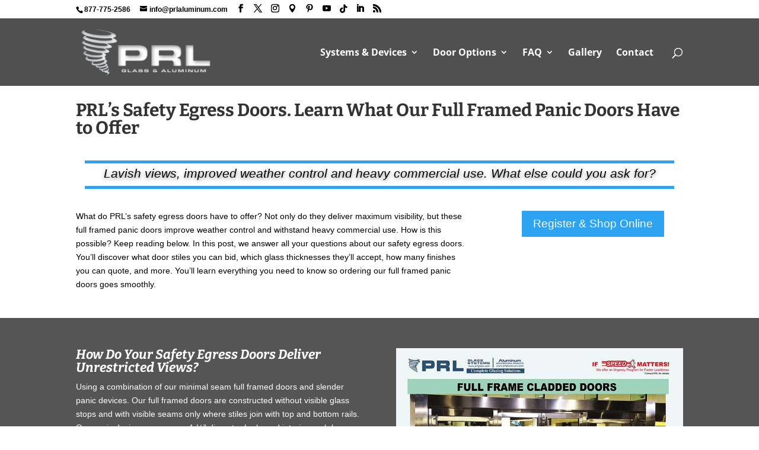

--- FILE ---
content_type: text/html; charset=UTF-8
request_url: https://www.glassdoorpanicsystem.com/safety-egress-doors/
body_size: 8785
content:
<!DOCTYPE html>
<html lang="en-US">
<head>
	<meta charset="UTF-8" />
<meta http-equiv="X-UA-Compatible" content="IE=edge">
	<link rel="pingback" href="https://www.glassdoorpanicsystem.com/xmlrpc.php" />

	

	<link rel="preconnect" href="https://fonts.gstatic.com" crossorigin /><meta name='robots' content='index, follow, max-image-preview:large, max-snippet:-1, max-video-preview:-1' />

	<!-- This site is optimized with the Yoast SEO plugin v26.8 - https://yoast.com/product/yoast-seo-wordpress/ -->
	<title>Safety Egress Doors Designed with Maximum Visibility in Mind</title>
	<meta name="description" content="At PRL of Southern California, we offer full framed cladded doors with unobstructed sightlines, safety egress doors that create breathtaking views." />
	<link rel="canonical" href="https://www.glassdoorpanicsystem.com/safety-egress-doors/" />
	<meta property="og:locale" content="en_US" />
	<meta property="og:type" content="article" />
	<meta property="og:title" content="Safety Egress Doors Designed with Maximum Visibility in Mind" />
	<meta property="og:description" content="At PRL of Southern California, we offer full framed cladded doors with unobstructed sightlines, safety egress doors that create breathtaking views." />
	<meta property="og:url" content="https://www.glassdoorpanicsystem.com/safety-egress-doors/" />
	<meta property="og:site_name" content="PRL Glass Door Panic System" />
	<meta property="article:publisher" content="https://www.facebook.com/PRL-Glass-Systems-Aluminum-1800-433-7044-216781525009470/" />
	<meta property="article:modified_time" content="2023-06-20T18:11:31+00:00" />
	<meta property="og:image" content="https://www.glassdoorpanicsystem.com/wp-content/uploads/prl-glass-door-panic-system-social.jpg" />
	<meta property="og:image:width" content="1200" />
	<meta property="og:image:height" content="630" />
	<meta property="og:image:type" content="image/jpeg" />
	<meta name="twitter:card" content="summary_large_image" />
	<meta name="twitter:site" content="@PRLGlass" />
	<meta name="twitter:label1" content="Est. reading time" />
	<meta name="twitter:data1" content="8 minutes" />
	<script type="application/ld+json" class="yoast-schema-graph">{"@context":"https://schema.org","@graph":[{"@type":"WebPage","@id":"https://www.glassdoorpanicsystem.com/safety-egress-doors/","url":"https://www.glassdoorpanicsystem.com/safety-egress-doors/","name":"Safety Egress Doors Designed with Maximum Visibility in Mind","isPartOf":{"@id":"https://www.glassdoorpanicsystem.com/#website"},"datePublished":"2017-12-01T18:14:33+00:00","dateModified":"2023-06-20T18:11:31+00:00","description":"At PRL of Southern California, we offer full framed cladded doors with unobstructed sightlines, safety egress doors that create breathtaking views.","breadcrumb":{"@id":"https://www.glassdoorpanicsystem.com/safety-egress-doors/#breadcrumb"},"inLanguage":"en-US","potentialAction":[{"@type":"ReadAction","target":["https://www.glassdoorpanicsystem.com/safety-egress-doors/"]}]},{"@type":"BreadcrumbList","@id":"https://www.glassdoorpanicsystem.com/safety-egress-doors/#breadcrumb","itemListElement":[{"@type":"ListItem","position":1,"name":"Home","item":"https://www.glassdoorpanicsystem.com/"},{"@type":"ListItem","position":2,"name":"Safety Egress Doors"}]},{"@type":"WebSite","@id":"https://www.glassdoorpanicsystem.com/#website","url":"https://www.glassdoorpanicsystem.com/","name":"PRL Glass Door Panic System","description":"Simply Beautiful Panic Door Devices, Hardware and Complete Emergency Exit Door Systems","potentialAction":[{"@type":"SearchAction","target":{"@type":"EntryPoint","urlTemplate":"https://www.glassdoorpanicsystem.com/?s={search_term_string}"},"query-input":{"@type":"PropertyValueSpecification","valueRequired":true,"valueName":"search_term_string"}}],"inLanguage":"en-US"}]}</script>
	<!-- / Yoast SEO plugin. -->


<link rel='dns-prefetch' href='//cdnjs.cloudflare.com' />
<link rel="alternate" type="application/rss+xml" title="PRL Glass Door Panic System &raquo; Feed" href="https://www.glassdoorpanicsystem.com/feed/" />
<link rel="alternate" type="application/rss+xml" title="PRL Glass Door Panic System &raquo; Comments Feed" href="https://www.glassdoorpanicsystem.com/comments/feed/" />
<link rel="alternate" title="oEmbed (JSON)" type="application/json+oembed" href="https://www.glassdoorpanicsystem.com/wp-json/oembed/1.0/embed?url=https%3A%2F%2Fwww.glassdoorpanicsystem.com%2Fsafety-egress-doors%2F" />
<link rel="alternate" title="oEmbed (XML)" type="text/xml+oembed" href="https://www.glassdoorpanicsystem.com/wp-json/oembed/1.0/embed?url=https%3A%2F%2Fwww.glassdoorpanicsystem.com%2Fsafety-egress-doors%2F&#038;format=xml" />
		<!-- This site uses the Google Analytics by MonsterInsights plugin v9.11.1 - Using Analytics tracking - https://www.monsterinsights.com/ -->
							<script src="//www.googletagmanager.com/gtag/js?id=G-65WPCEJ7WL"  data-cfasync="false" data-wpfc-render="false" type="text/javascript" async></script>
			<script data-cfasync="false" data-wpfc-render="false" type="text/javascript">
				var mi_version = '9.11.1';
				var mi_track_user = true;
				var mi_no_track_reason = '';
								var MonsterInsightsDefaultLocations = {"page_location":"https:\/\/www.glassdoorpanicsystem.com\/safety-egress-doors\/"};
								if ( typeof MonsterInsightsPrivacyGuardFilter === 'function' ) {
					var MonsterInsightsLocations = (typeof MonsterInsightsExcludeQuery === 'object') ? MonsterInsightsPrivacyGuardFilter( MonsterInsightsExcludeQuery ) : MonsterInsightsPrivacyGuardFilter( MonsterInsightsDefaultLocations );
				} else {
					var MonsterInsightsLocations = (typeof MonsterInsightsExcludeQuery === 'object') ? MonsterInsightsExcludeQuery : MonsterInsightsDefaultLocations;
				}

								var disableStrs = [
										'ga-disable-G-65WPCEJ7WL',
									];

				/* Function to detect opted out users */
				function __gtagTrackerIsOptedOut() {
					for (var index = 0; index < disableStrs.length; index++) {
						if (document.cookie.indexOf(disableStrs[index] + '=true') > -1) {
							return true;
						}
					}

					return false;
				}

				/* Disable tracking if the opt-out cookie exists. */
				if (__gtagTrackerIsOptedOut()) {
					for (var index = 0; index < disableStrs.length; index++) {
						window[disableStrs[index]] = true;
					}
				}

				/* Opt-out function */
				function __gtagTrackerOptout() {
					for (var index = 0; index < disableStrs.length; index++) {
						document.cookie = disableStrs[index] + '=true; expires=Thu, 31 Dec 2099 23:59:59 UTC; path=/';
						window[disableStrs[index]] = true;
					}
				}

				if ('undefined' === typeof gaOptout) {
					function gaOptout() {
						__gtagTrackerOptout();
					}
				}
								window.dataLayer = window.dataLayer || [];

				window.MonsterInsightsDualTracker = {
					helpers: {},
					trackers: {},
				};
				if (mi_track_user) {
					function __gtagDataLayer() {
						dataLayer.push(arguments);
					}

					function __gtagTracker(type, name, parameters) {
						if (!parameters) {
							parameters = {};
						}

						if (parameters.send_to) {
							__gtagDataLayer.apply(null, arguments);
							return;
						}

						if (type === 'event') {
														parameters.send_to = monsterinsights_frontend.v4_id;
							var hookName = name;
							if (typeof parameters['event_category'] !== 'undefined') {
								hookName = parameters['event_category'] + ':' + name;
							}

							if (typeof MonsterInsightsDualTracker.trackers[hookName] !== 'undefined') {
								MonsterInsightsDualTracker.trackers[hookName](parameters);
							} else {
								__gtagDataLayer('event', name, parameters);
							}
							
						} else {
							__gtagDataLayer.apply(null, arguments);
						}
					}

					__gtagTracker('js', new Date());
					__gtagTracker('set', {
						'developer_id.dZGIzZG': true,
											});
					if ( MonsterInsightsLocations.page_location ) {
						__gtagTracker('set', MonsterInsightsLocations);
					}
										__gtagTracker('config', 'G-65WPCEJ7WL', {"forceSSL":"true","link_attribution":"true"} );
										window.gtag = __gtagTracker;										(function () {
						/* https://developers.google.com/analytics/devguides/collection/analyticsjs/ */
						/* ga and __gaTracker compatibility shim. */
						var noopfn = function () {
							return null;
						};
						var newtracker = function () {
							return new Tracker();
						};
						var Tracker = function () {
							return null;
						};
						var p = Tracker.prototype;
						p.get = noopfn;
						p.set = noopfn;
						p.send = function () {
							var args = Array.prototype.slice.call(arguments);
							args.unshift('send');
							__gaTracker.apply(null, args);
						};
						var __gaTracker = function () {
							var len = arguments.length;
							if (len === 0) {
								return;
							}
							var f = arguments[len - 1];
							if (typeof f !== 'object' || f === null || typeof f.hitCallback !== 'function') {
								if ('send' === arguments[0]) {
									var hitConverted, hitObject = false, action;
									if ('event' === arguments[1]) {
										if ('undefined' !== typeof arguments[3]) {
											hitObject = {
												'eventAction': arguments[3],
												'eventCategory': arguments[2],
												'eventLabel': arguments[4],
												'value': arguments[5] ? arguments[5] : 1,
											}
										}
									}
									if ('pageview' === arguments[1]) {
										if ('undefined' !== typeof arguments[2]) {
											hitObject = {
												'eventAction': 'page_view',
												'page_path': arguments[2],
											}
										}
									}
									if (typeof arguments[2] === 'object') {
										hitObject = arguments[2];
									}
									if (typeof arguments[5] === 'object') {
										Object.assign(hitObject, arguments[5]);
									}
									if ('undefined' !== typeof arguments[1].hitType) {
										hitObject = arguments[1];
										if ('pageview' === hitObject.hitType) {
											hitObject.eventAction = 'page_view';
										}
									}
									if (hitObject) {
										action = 'timing' === arguments[1].hitType ? 'timing_complete' : hitObject.eventAction;
										hitConverted = mapArgs(hitObject);
										__gtagTracker('event', action, hitConverted);
									}
								}
								return;
							}

							function mapArgs(args) {
								var arg, hit = {};
								var gaMap = {
									'eventCategory': 'event_category',
									'eventAction': 'event_action',
									'eventLabel': 'event_label',
									'eventValue': 'event_value',
									'nonInteraction': 'non_interaction',
									'timingCategory': 'event_category',
									'timingVar': 'name',
									'timingValue': 'value',
									'timingLabel': 'event_label',
									'page': 'page_path',
									'location': 'page_location',
									'title': 'page_title',
									'referrer' : 'page_referrer',
								};
								for (arg in args) {
																		if (!(!args.hasOwnProperty(arg) || !gaMap.hasOwnProperty(arg))) {
										hit[gaMap[arg]] = args[arg];
									} else {
										hit[arg] = args[arg];
									}
								}
								return hit;
							}

							try {
								f.hitCallback();
							} catch (ex) {
							}
						};
						__gaTracker.create = newtracker;
						__gaTracker.getByName = newtracker;
						__gaTracker.getAll = function () {
							return [];
						};
						__gaTracker.remove = noopfn;
						__gaTracker.loaded = true;
						window['__gaTracker'] = __gaTracker;
					})();
									} else {
										console.log("");
					(function () {
						function __gtagTracker() {
							return null;
						}

						window['__gtagTracker'] = __gtagTracker;
						window['gtag'] = __gtagTracker;
					})();
									}
			</script>
							<!-- / Google Analytics by MonsterInsights -->
		<meta content="Glass Door Panic System Divi Child v.1.0.0" name="generator"/><link data-optimized="2" rel="stylesheet" href="https://www.glassdoorpanicsystem.com/wp-content/litespeed/css/8027c80fb8b749bf62d78114f42f7aad.css?ver=85b14" />






<link rel='preload' id='divi-dynamic-late-css' href='https://www.glassdoorpanicsystem.com/wp-content/et-cache/3343/et-divi-dynamic-3343-late.css?ver=1767656750' as='style' media='all' onload="this.onload=null;this.rel='stylesheet'" />


<script type="text/javascript" src="https://www.glassdoorpanicsystem.com/wp-content/plugins/google-analytics-for-wordpress/assets/js/frontend-gtag.min.js?ver=9.11.1" id="monsterinsights-frontend-script-js" async="async" data-wp-strategy="async"></script>
<script data-cfasync="false" data-wpfc-render="false" type="text/javascript" id='monsterinsights-frontend-script-js-extra'>/* <![CDATA[ */
var monsterinsights_frontend = {"js_events_tracking":"true","download_extensions":"doc,pdf,ppt,zip,xls,docx,pptx,xlsx","inbound_paths":"[{\"path\":\"\\\/go\\\/\",\"label\":\"affiliate\"},{\"path\":\"\\\/recommend\\\/\",\"label\":\"affiliate\"}]","home_url":"https:\/\/www.glassdoorpanicsystem.com","hash_tracking":"false","v4_id":"G-65WPCEJ7WL"};/* ]]> */
</script>








<link rel="https://api.w.org/" href="https://www.glassdoorpanicsystem.com/wp-json/" /><link rel="alternate" title="JSON" type="application/json" href="https://www.glassdoorpanicsystem.com/wp-json/wp/v2/pages/3343" /><link rel="EditURI" type="application/rsd+xml" title="RSD" href="https://www.glassdoorpanicsystem.com/xmlrpc.php?rsd" />
<meta name="generator" content="WordPress 6.9" />
<meta name="generator" content="WooCommerce 10.4.3" />
<link rel='shortlink' href='https://www.glassdoorpanicsystem.com/?p=3343' />
<meta name="viewport" content="width=device-width, initial-scale=1.0">	<noscript><style>.woocommerce-product-gallery{ opacity: 1 !important; }</style></noscript>
	




<link rel="icon" href="https://www.glassdoorpanicsystem.com/wp-content/uploads/prl-glass-logo.jpg" sizes="32x32" />
<link rel="icon" href="https://www.glassdoorpanicsystem.com/wp-content/uploads/prl-glass-logo.jpg" sizes="192x192" />
<link rel="apple-touch-icon" href="https://www.glassdoorpanicsystem.com/wp-content/uploads/prl-glass-logo.jpg" />
<meta name="msapplication-TileImage" content="https://www.glassdoorpanicsystem.com/wp-content/uploads/prl-glass-logo.jpg" />




</head>
<body class="wp-singular page-template-default page page-id-3343 wp-theme-Divi wp-child-theme-divi-blog theme-Divi woocommerce-no-js et_pb_button_helper_class et_fixed_nav et_show_nav et_secondary_nav_enabled et_secondary_nav_two_panels et_primary_nav_dropdown_animation_fade et_secondary_nav_dropdown_animation_fade et_header_style_left et_pb_footer_columns4 et_cover_background et_pb_gutter osx et_pb_gutters3 et_pb_pagebuilder_layout et_no_sidebar et_divi_theme et-db">
	<div id="page-container">

					<div id="top-header">
			<div class="container clearfix">

			
				<div id="et-info">
									<span id="et-info-phone">877-775-2586</span>
				
									<a href="mailto:info@prlaluminum.com"><span id="et-info-email">info@prlaluminum.com</span></a>
				
				<ul class="et-social-icons">

  <li class="et-social-icon et-social-facebook">
    <a href="https://www.facebook.com/PRL-Glass-Systems-Aluminum-1800-433-7044-216781525009470/" class="icon" title="Facebook" target="_blank">
      <span>Facebook</span>
    </a>
  </li>
  <li class="et-social-icon et-social-twitter">
    <a href="https://twitter.com/Prlglass" class="icon" title="Twitter/X" target="_blank">
      <span>Twitter</span>
    </a>
  </li>
  <li class="et-social-icon et-social-instagram"><a href="https://www.instagram.com/prlglassandaluminum/" class="icon" title="Instagram" target="_blank"><span>Instagram</span></a></li>
  <li class="et-social-icon et-social-pindrop"><a href="https://www.google.com/maps/place/PRL+Aluminum/@34.0265939,-117.9794235,17z/data=!3m1!4b1!4m5!3m4!1s0x0:0x9ea99547f08f53b4!8m2!3d34.0265939!4d-117.9772348" class="icon" title="Google Maps" target="_blank"><span><?phph esc_html_e( 'Pindrop', 'Divi' ); ?></span></a></li>
  <li class="et-social-icon et-social-pinterest"><a href="https://www.pinterest.com/prlglasssystems/" class="icon" title="Pinterest" target="_blank"><span>Pinterest</span></a></li>
  <li class="et-social-icon et-social-youtube"><a href="https://www.youtube.com/user/PRLGlassSystems" class="icon" title="YouTube" target="_blank"><span>YouTube</span></a></li>
  <li class="et-social-icon et-social-tiktok"><a href="https://www.tiktok.com/@prlglassandaluminum" class="icon" title="TikTok" target="_blank"><span>Tiktok</span></a></li>
  <li class="et-social-icon et-social-linkedin"><a href="https://www.linkedin.com/in/prl-glass-760b4728/" class="icon" title="LinkedIN" target="_blank"><span>LinkedIN</span></a></li>
  <li class="et-social-icon et-social-rss">
    <a href="https://www.glassdoorpanicsystem.com/feed/" class="icon" title="RSS Feed">
     <span>RSS</span>
    </a>
  </li>

</ul>
				</div>

			
				<div id="et-secondary-menu">
				<div class="et_duplicate_social_icons">
								<ul class="et-social-icons">

  <li class="et-social-icon et-social-facebook">
    <a href="https://www.facebook.com/PRL-Glass-Systems-Aluminum-1800-433-7044-216781525009470/" class="icon" title="Facebook" target="_blank">
      <span>Facebook</span>
    </a>
  </li>
  <li class="et-social-icon et-social-twitter">
    <a href="https://twitter.com/Prlglass" class="icon" title="Twitter/X" target="_blank">
      <span>Twitter</span>
    </a>
  </li>
  <li class="et-social-icon et-social-instagram"><a href="https://www.instagram.com/prlglassandaluminum/" class="icon" title="Instagram" target="_blank"><span>Instagram</span></a></li>
  <li class="et-social-icon et-social-pindrop"><a href="https://www.google.com/maps/place/PRL+Aluminum/@34.0265939,-117.9794235,17z/data=!3m1!4b1!4m5!3m4!1s0x0:0x9ea99547f08f53b4!8m2!3d34.0265939!4d-117.9772348" class="icon" title="Google Maps" target="_blank"><span><?phph esc_html_e( 'Pindrop', 'Divi' ); ?></span></a></li>
  <li class="et-social-icon et-social-pinterest"><a href="https://www.pinterest.com/prlglasssystems/" class="icon" title="Pinterest" target="_blank"><span>Pinterest</span></a></li>
  <li class="et-social-icon et-social-youtube"><a href="https://www.youtube.com/user/PRLGlassSystems" class="icon" title="YouTube" target="_blank"><span>YouTube</span></a></li>
  <li class="et-social-icon et-social-tiktok"><a href="https://www.tiktok.com/@prlglassandaluminum" class="icon" title="TikTok" target="_blank"><span>Tiktok</span></a></li>
  <li class="et-social-icon et-social-linkedin"><a href="https://www.linkedin.com/in/prl-glass-760b4728/" class="icon" title="LinkedIN" target="_blank"><span>LinkedIN</span></a></li>
  <li class="et-social-icon et-social-rss">
    <a href="https://www.glassdoorpanicsystem.com/feed/" class="icon" title="RSS Feed">
     <span>RSS</span>
    </a>
  </li>

</ul>

							</div><a href="https://www.glassdoorpanicsystem.com/cart/" class="et-cart-info">
				<span>0 Items</span>
			</a>				</div>

			</div>
		</div>
		
	
			<header id="main-header" data-height-onload="100">
			<div class="container clearfix et_menu_container">
							<div class="logo_container">
					<span class="logo_helper"></span>
					<a href="https://www.glassdoorpanicsystem.com/">
						<img src="https://www.glassdoorpanicsystem.com/wp-content/uploads/prl-glass-door-panic-system-logo.png" width="250" height="100" alt="PRL Glass Door Panic System" id="logo" data-height-percentage="80" />
					</a>
				</div>
							<div id="et-top-navigation" data-height="100" data-fixed-height="40">
											<nav id="top-menu-nav">
						<ul id="top-menu" class="nav"><li id="menu-item-4186" class="menu-item menu-item-type-post_type menu-item-object-page menu-item-has-children menu-item-4186"><a href="https://www.glassdoorpanicsystem.com/glass-door-panic-systems-intro/" title="Introduction">Systems &#038; Devices</a>
<ul class="sub-menu">
	<li id="menu-item-4184" class="menu-item menu-item-type-post_type menu-item-object-page menu-item-4184"><a href="https://www.glassdoorpanicsystem.com/top-latching-panic-device/">Top Latching Panic Device</a></li>
	<li id="menu-item-4185" class="menu-item menu-item-type-post_type menu-item-object-page menu-item-4185"><a href="https://www.glassdoorpanicsystem.com/floor-latching-panic-device/">Floor Latching Panic Device</a></li>
</ul>
</li>
<li id="menu-item-4532" class="menu-item menu-item-type-post_type menu-item-object-page menu-item-has-children menu-item-4532"><a href="https://www.glassdoorpanicsystem.com/panic-door-options/" title="Panic Door Options">Door Options</a>
<ul class="sub-menu">
	<li id="menu-item-4531" class="menu-item menu-item-type-post_type menu-item-object-page menu-item-4531"><a href="https://www.glassdoorpanicsystem.com/glass-type-options/">Glass Type Options</a></li>
	<li id="menu-item-4530" class="menu-item menu-item-type-post_type menu-item-object-page menu-item-4530"><a href="https://www.glassdoorpanicsystem.com/door-rails-patch-fitting-options/">Door Rails &#038; Patch Fittings</a></li>
	<li id="menu-item-4529" class="menu-item menu-item-type-post_type menu-item-object-page menu-item-4529"><a href="https://www.glassdoorpanicsystem.com/exterior-panic-door-handle-options/">Exterior Panic Door Handles</a></li>
	<li id="menu-item-2854" class="menu-item menu-item-type-post_type menu-item-object-page menu-item-2854"><a href="https://www.glassdoorpanicsystem.com/prl-products/">Complementing Products</a></li>
</ul>
</li>
<li id="menu-item-904" class="menu-item menu-item-type-post_type menu-item-object-page menu-item-has-children menu-item-904"><a href="https://www.glassdoorpanicsystem.com/frequently-asked-questions/" title="Frequently Asked Questions">FAQ</a>
<ul class="sub-menu">
	<li id="menu-item-901" class="menu-item menu-item-type-post_type menu-item-object-page menu-item-901"><a href="https://www.glassdoorpanicsystem.com/panic-device-specifications/">Specifications</a></li>
	<li id="menu-item-4212" class="menu-item menu-item-type-post_type menu-item-object-page menu-item-4212"><a href="https://www.glassdoorpanicsystem.com/panic-device-test-results/">Test Results</a></li>
	<li id="menu-item-915" class="menu-item menu-item-type-post_type menu-item-object-page menu-item-915"><a href="https://www.glassdoorpanicsystem.com/technical-support/">Technical Support</a></li>
	<li id="menu-item-23" class="menu-item menu-item-type-post_type menu-item-object-page menu-item-23"><a href="https://www.glassdoorpanicsystem.com/about-us/">About Us</a></li>
</ul>
</li>
<li id="menu-item-2515" class="menu-item menu-item-type-post_type menu-item-object-page menu-item-2515"><a href="https://www.glassdoorpanicsystem.com/panic-information-gallery/" title="Information Gallery">Gallery</a></li>
<li id="menu-item-916" class="menu-item menu-item-type-post_type menu-item-object-page menu-item-916"><a href="https://www.glassdoorpanicsystem.com/contact-us/" title="Contact Us">Contact</a></li>
</ul>						</nav>
					
					
					
											<div id="et_top_search">
							<span id="et_search_icon"></span>
						</div>
					
					<div id="et_mobile_nav_menu">
				<div class="mobile_nav closed">
					<span class="select_page">Select Page</span>
					<span class="mobile_menu_bar mobile_menu_bar_toggle"></span>
				</div>
			</div>				</div> <!-- #et-top-navigation -->
			</div> <!-- .container -->
						<div class="et_search_outer">
				<div class="container et_search_form_container">
					<form role="search" method="get" class="et-search-form" action="https://www.glassdoorpanicsystem.com/">
					<input type="search" class="et-search-field" placeholder="Search &hellip;" value="" name="s" title="Search for:" />					</form>
					<span class="et_close_search_field"></span>
				</div>
			</div>
					</header> <!-- #main-header -->
			<div id="et-main-area">
	
<div id="main-content">


			
				<article id="post-3343" class="post-3343 page type-page status-publish hentry">

				
					<div class="entry-content">
					<div class="et-l et-l--post">
			<div class="et_builder_inner_content et_pb_gutters3">
		<div class="et_pb_section et_pb_section_0 et_pb_with_background et_section_regular" >
				
				
				
				
				
				
				<div class="et_pb_row et_pb_row_0">
				<div class="et_pb_column et_pb_column_4_4 et_pb_column_0  et_pb_css_mix_blend_mode_passthrough et-last-child">
				
				
				
				
				<div class="et_pb_module et_pb_text et_pb_text_0  et_pb_text_align_left et_pb_bg_layout_light">
				
				
				
				
				<div class="et_pb_text_inner"><h1><em></em>PRL’s Safety Egress Doors. Learn What Our Full Framed Panic Doors Have to Offer</h1></div>
			</div>
			</div>
				
				
				
				
			</div>
				
				
			</div><div class="et_pb_section et_pb_section_1 et_pb_with_background et_section_regular" >
				
				
				
				
				
				
				<div class="et_pb_row et_pb_row_1">
				<div class="et_pb_column et_pb_column_4_4 et_pb_column_1  et_pb_css_mix_blend_mode_passthrough et-last-child">
				
				
				
				
				<div class="et_pb_with_border et_pb_module et_pb_text et_pb_text_1 et_animated  et_pb_text_align_left et_pb_bg_layout_light">
				
				
				
				
				<div class="et_pb_text_inner"><p style="text-align: center;"><em>Lavish views, improved weather control and heavy commercial use. What else could you ask for?</em></p></div>
			</div>
			</div>
				
				
				
				
			</div><div class="et_pb_row et_pb_row_2">
				<div class="et_pb_column et_pb_column_2_3 et_pb_column_2  et_pb_css_mix_blend_mode_passthrough">
				
				
				
				
				<div class="et_pb_module et_pb_text et_pb_text_2  et_pb_text_align_left et_pb_bg_layout_light">
				
				
				
				
				<div class="et_pb_text_inner"><p>What do PRL’s safety egress doors have to offer? Not only do they deliver maximum visibility, but these full framed panic doors improve weather control and withstand heavy commercial use. How is this possible? Keep reading below. In this post, we answer all your questions about our safety egress doors. You’ll discover what door stiles you can bid, which glass thicknesses they’ll accept, how many finishes you can quote, and more. You’ll learn everything you need to know so ordering our full framed panic doors goes smoothly.</p></div>
			</div>
			</div><div class="et_pb_column et_pb_column_1_3 et_pb_column_3  et_pb_css_mix_blend_mode_passthrough et-last-child">
				
				
				
				
				<div class="et_pb_button_module_wrapper et_pb_button_0_wrapper et_pb_button_alignment_center et_pb_module ">
				<a class="et_pb_button et_pb_button_0 et_animated et_hover_enabled et_pb_bg_layout_dark" href="https://www.architecturalglassandmetal.com/order_architectural_glass_and_metal_products_online.html" target="_blank">Register &amp; Shop Online</a>
			</div>
			</div>
				
				
				
				
			</div>
				
				
			</div><div class="et_pb_section et_pb_section_2 et_pb_with_background et_section_regular" >
				
				
				
				
				
				
				<div class="et_pb_row et_pb_row_3">
				<div class="et_pb_column et_pb_column_1_2 et_pb_column_4  et_pb_css_mix_blend_mode_passthrough">
				
				
				
				
				<div class="et_pb_module et_pb_text et_pb_text_3  et_pb_text_align_left et_pb_bg_layout_dark">
				
				
				
				
				<div class="et_pb_text_inner"><h2><em>How Do Your Safety Egress Doors Deliver Unrestricted Views? </em></h2>
<p>Using a combination of our minimal seam full framed doors and slender panic devices. Our full framed doors are constructed without visible glass stops and with visible seams only where stiles join with top and bottom rails. Our panic devices are narrow 1 ¼” diameter L-shaped interior push bars. Made with their latching mechanisms inside their housings, these crash bars accent safety egress doors without interfering with their field of vision.</p>
<p>&nbsp;</p>
<h2>Can I Order Full Framed Panic Doors to Help with Weather Control?</h2>
<p>All our safety egress doors come equipped with state-of-the-art adjustable weather stripping. So, you don’t need to specify any materials for improved weather control. We’ve already included them for you.</p>
<p>&nbsp;</p>
<h2>Why Do These Safety Egress Doors Withstand Heavy Commercial Use?</h2>
<p>Because they’re manufactured with heavy-duty aluminum frames. Intended for commercial building envelopes, our full framed panic doors were designed to withstand the heaviest of demands.</p>
<p>&nbsp;</p>
<h2>Can I Get Full Framed Panic Doors for Extra Tall Passageways?</h2>
<p>Yes you can. We render 1 narrow and 2 ultra-narrow stiles that accommodate extra tall safety egress doors.</p>
<p>&nbsp;</p></div>
			</div>
			</div><div class="et_pb_column et_pb_column_1_2 et_pb_column_5  et_pb_css_mix_blend_mode_passthrough et-last-child">
				
				
				
				
				<div class="et_pb_module et_pb_image et_pb_image_0">
				
				
				
				
				<a href="https://www.glassdoorpanicsystem.com/wp-content/uploads/safety-egress-doors.jpg" class="et_pb_lightbox_image" title="safety egress doors"><span class="et_pb_image_wrap "><img fetchpriority="high" decoding="async" width="700" height="905" src="https://www.glassdoorpanicsystem.com/wp-content/uploads/safety-egress-doors.jpg" alt="safety egress doors" title="Safety Egress Doors" srcset="https://www.glassdoorpanicsystem.com/wp-content/uploads/safety-egress-doors.jpg 700w, https://www.glassdoorpanicsystem.com/wp-content/uploads/safety-egress-doors-510x659.jpg 510w, https://www.glassdoorpanicsystem.com/wp-content/uploads/safety-egress-doors-232x300.jpg 232w, https://www.glassdoorpanicsystem.com/wp-content/uploads/safety-egress-doors-400x516.jpg 400w" sizes="(max-width: 700px) 100vw, 700px" class="wp-image-3361" /></span></a>
			</div>
			</div>
				
				
				
				
			</div>
				
				
			</div><div class="et_pb_section et_pb_section_3 et_pb_with_background et_section_regular" >
				
				
				
				
				
				
				<div class="et_pb_row et_pb_row_4">
				<div class="et_pb_column et_pb_column_4_4 et_pb_column_6  et_pb_css_mix_blend_mode_passthrough et-last-child">
				
				
				
				
				<div class="et_pb_module et_pb_text et_pb_text_4  et_pb_text_align_left et_pb_bg_layout_light">
				
				
				
				
				<div class="et_pb_text_inner"><h2>More Safety Egress Door Q&amp;A’s:</h2></div>
			</div>
			</div>
				
				
				
				
			</div><div class="et_pb_row et_pb_row_5">
				<div class="et_pb_column et_pb_column_4_4 et_pb_column_7  et_pb_css_mix_blend_mode_passthrough et-last-child">
				
				
				
				
				<div class="et_pb_module et_pb_accordion et_pb_accordion_0">
				
				
				
				
				<div class="et_pb_toggle et_pb_module et_pb_accordion_item et_pb_accordion_item_0  et_pb_toggle_open">
				
				
				
				
				<h3 class="et_pb_toggle_title">What Full Framed Panic Door Stiles Can I Bid?</h3>
				<div class="et_pb_toggle_content clearfix"><p><strong>Available Door Stiles:</strong></p>
<ul>
<li><strong>Narrow:</strong> 3” vertical stile</li>
<li><strong>Medium:</strong> 4” vertical stile</li>
<li><strong>Wide:</strong> 5 ½” vertical stile</li>
<li><strong>Ultra-Narrow:</strong> 7/8” vertical stile</li>
<li><strong>Ultra-Narrow:</strong> 1 5/6” vertical stile</li>
</ul></div>
			</div><div class="et_pb_toggle et_pb_module et_pb_accordion_item et_pb_accordion_item_1  et_pb_toggle_close">
				
				
				
				
				<h3 class="et_pb_toggle_title">Which Rail Heights Are Supplied for Safety Egress Doors? </h3>
				<div class="et_pb_toggle_content clearfix"><p><strong>Available Top &amp; Bottom Rail Heights:</strong></p>
<ul>
<li><strong>Standard:</strong> 4”, 5” &amp; 10”</li>
<li><strong>Custom:</strong> Consult us for details</li>
</ul></div>
			</div><div class="et_pb_toggle et_pb_module et_pb_accordion_item et_pb_accordion_item_2  et_pb_toggle_close">
				
				
				
				
				<h3 class="et_pb_toggle_title">How Many Full Framed Panic Door Finishes Can I Quote?</h3>
				<div class="et_pb_toggle_content clearfix"><p><strong>Available Finishes:</strong></p>
<ul>
<li>Brushed &amp; polished stainless steel</li>
<li>Satin &amp; polished brass</li>
<li>Oil rubbed bronze</li>
<li>Powder coats &amp; Kynar paints</li>
<li>Custom cladded finishes</li>
</ul></div>
			</div><div class="et_pb_toggle et_pb_module et_pb_accordion_item et_pb_accordion_item_3  et_pb_toggle_close">
				
				
				
				
				<h3 class="et_pb_toggle_title">What Glass Thicknesses Do Your Safety Egress Doors Accept?</h3>
				<div class="et_pb_toggle_content clearfix"><p><strong>Glass Thicknesses Accepted:</strong></p>
<ul>
<li>Full Framed Panic Doors: ¼” – 1 ¼”</li>
<li>Ultra-Narrow Safety Egress Doors: ½” – ¾”</li>
</ul></div>
			</div>
			</div><div class="et_pb_with_border et_pb_module et_pb_text et_pb_text_5 et_animated  et_pb_text_align_left et_pb_bg_layout_light">
				
				
				
				
				<div class="et_pb_text_inner"><p style="text-align: center;"><em></em>Get in on the benefits! Order safety egress doors at PRL of Southern California. Our full framed panic doors have a lot to offer!</p></div>
			</div>
			</div>
				
				
				
				
			</div>
				
				
			</div>		</div>
	</div>
						</div>

				
				</article>

			

</div>


	<span class="et_pb_scroll_top et-pb-icon"></span>


			<footer id="main-footer">
				

		
				<div id="footer-bottom">
					<div class="container clearfix">
				<ul class="et-social-icons">

  <li class="et-social-icon et-social-facebook">
    <a href="https://www.facebook.com/PRL-Glass-Systems-Aluminum-1800-433-7044-216781525009470/" class="icon" title="Facebook" target="_blank">
      <span>Facebook</span>
    </a>
  </li>
  <li class="et-social-icon et-social-twitter">
    <a href="https://twitter.com/Prlglass" class="icon" title="Twitter/X" target="_blank">
      <span>Twitter</span>
    </a>
  </li>
  <li class="et-social-icon et-social-instagram"><a href="https://www.instagram.com/prlglassandaluminum/" class="icon" title="Instagram" target="_blank"><span>Instagram</span></a></li>
  <li class="et-social-icon et-social-pindrop"><a href="https://www.google.com/maps/place/PRL+Aluminum/@34.0265939,-117.9794235,17z/data=!3m1!4b1!4m5!3m4!1s0x0:0x9ea99547f08f53b4!8m2!3d34.0265939!4d-117.9772348" class="icon" title="Google Maps" target="_blank"><span><?phph esc_html_e( 'Pindrop', 'Divi' ); ?></span></a></li>
  <li class="et-social-icon et-social-pinterest"><a href="https://www.pinterest.com/prlglasssystems/" class="icon" title="Pinterest" target="_blank"><span>Pinterest</span></a></li>
  <li class="et-social-icon et-social-youtube"><a href="https://www.youtube.com/user/PRLGlassSystems" class="icon" title="YouTube" target="_blank"><span>YouTube</span></a></li>
  <li class="et-social-icon et-social-tiktok"><a href="https://www.tiktok.com/@prlglassandaluminum" class="icon" title="TikTok" target="_blank"><span>Tiktok</span></a></li>
  <li class="et-social-icon et-social-linkedin"><a href="https://www.linkedin.com/in/prl-glass-760b4728/" class="icon" title="LinkedIN" target="_blank"><span>LinkedIN</span></a></li>
  <li class="et-social-icon et-social-rss">
    <a href="https://www.glassdoorpanicsystem.com/feed/" class="icon" title="RSS Feed">
     <span>RSS</span>
    </a>
  </li>

</ul>
<div id="footer-info"><strong>PRL Aluminum, Inc.</strong><br>14760 Don Julian Rd, City of Industry, CA. 91746 - <strong>877-775-2586</strong><br><strong>PRL Glass Systems, Inc.</strong><br>13644 Nelson Ave, City of Industry, CA. 91746 - <strong>800-433-7044</strong><br>© 2026 - <a href="https://www.glassdoorpanicsystem.com/terms-of-service/">Terms of Service</a> - <a href="https://www.glassdoorpanicsystem.com/privacy-policy/">Privacy Policy</a></div>					</div>
				</div>
			</footer>
		</div>


	</div>

	<script type="speculationrules">
{"prefetch":[{"source":"document","where":{"and":[{"href_matches":"/*"},{"not":{"href_matches":["/wp-*.php","/wp-admin/*","/wp-content/uploads/*","/wp-content/*","/wp-content/plugins/*","/wp-content/themes/divi-blog/*","/wp-content/themes/Divi/*","/*\\?(.+)"]}},{"not":{"selector_matches":"a[rel~=\"nofollow\"]"}},{"not":{"selector_matches":".no-prefetch, .no-prefetch a"}}]},"eagerness":"conservative"}]}
</script>
		<script type="application/javascript">
			(function() {
				var file     = ["https:\/\/www.glassdoorpanicsystem.com\/wp-content\/et-cache\/3343\/et-divi-dynamic-3343-late.css"];
				var handle   = document.getElementById('divi-style-parent-inline-inline-css');
				var location = handle.parentNode;

				if (0===document.querySelectorAll('link[href="' + file + '"]').length) {
					var link  = document.createElement('link');
					link.rel  = 'stylesheet';
					link.id   = 'et-dynamic-late-css';
					link.href = file;

					location.insertBefore(link, handle.nextSibling);
				}
			})();
		</script>
			
		
	






<script data-optimized="1" src="https://www.glassdoorpanicsystem.com/wp-content/litespeed/js/b663b1ed194fbd5d6720cd034e2ccf94.js?ver=85b14"></script></body>
</html>


<!-- Page cached by LiteSpeed Cache 7.7 on 2026-01-28 10:20:32 -->